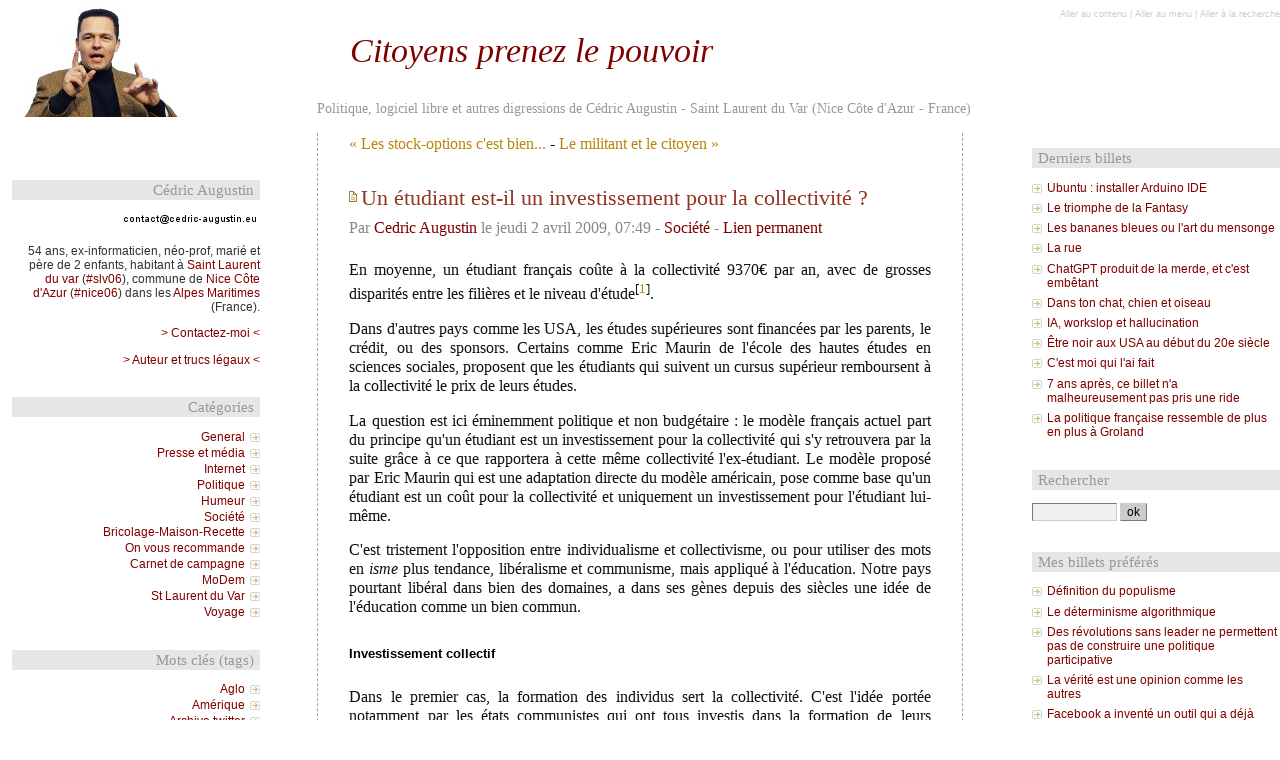

--- FILE ---
content_type: text/html; charset=UTF-8
request_url: https://www.cedric-augustin.eu/index.php?post/2009/04/02/Un-%C3%A9tudiant-est-il-un-investissement-pour-la-collectivit%C3%A9
body_size: 12533
content:
<!DOCTYPE html>
<html lang="fr">

<head>
  
  
    <meta name="viewport" content="initial-scale=1, width=device-width" />
    <meta charset="UTF-8" />
    
  <title>Un étudiant est-il un investissement pour la collectivité ? - Citoyens prenez le pouvoir</title>
 <!-- head-title -->
    
      <meta name="copyright" content="&amp;copy;Cedric Augustin" />
      
        <meta name="ROBOTS" content="INDEX, FOLLOW" />
       <!-- meta-robots -->
      
  <meta name="description" lang="fr" content="En moyenne, un étudiant français coûte à la collectivité 9370€ par an, avec de grosses disparités entre les filières et le niveau d'étude[1]. Dans d'autres pays comme les USA, les" />
  <meta name="author" content="Cedric Augustin" />
  <meta name="date" content="2009-04-02T07:49:00+02:00" />
 <!-- meta-entry -->
     <!-- head-meta -->
    
  <link rel="contents" href="https://www.cedric-augustin.eu/index.php?archive" title="Archives" />
        <link rel="next" href="https://www.cedric-augustin.eu/index.php?post/2009/04/05/Le-militant-et-le-citoyen" title="Le militant et le citoyen" />
  
      <link rel="prev" href="https://www.cedric-augustin.eu/index.php?post/2009/03/31/Les-stock-options-c-est-bien..." title="Les stock-options c'est bien..." />
  
  <link rel="alternate" type="application/atom+xml" title="Atom 1.0" href="https://www.cedric-augustin.eu/index.php?feed/atom" />
 <!-- head-linkrel -->
    <link rel="preload" href="/themes/giacomo_perso/style.css" as="style" />
<link rel="stylesheet" type="text/css" href="/themes/giacomo_perso/style.css" media="screen" />
<link rel="stylesheet" type="text/css" href="https://www.cedric-augustin.eu/index.php?pf=print.css" media="print" />
  <link rel="preload" href="https://www.cedric-augustin.eu/index.php?pf=jquery/3.7.0/jquery.js" as="script" />
  <script src="https://www.cedric-augustin.eu/index.php?pf=jquery/3.7.0/jquery.js"></script>
<link rel="preload" href="https://www.cedric-augustin.eu/index.php?pf=util.js" as="script" />
<script src="https://www.cedric-augustin.eu/index.php?pf=util.js"></script>


<script type="application/ld+json">
  {
    "@context": "http://schema.org",
    "@type": "Blog",
    "name": "Citoyens prenez le pouvoir",
    "url": "http://www.cedric-augustin.eu",
    "image": "http://www.cedric-augustin.eu/public/habillage/cedric_augustin_blog.jpg",
    "thumbnailUrl": "http://www.cedric-augustin.eu/index.php?favicon.ico",
    "inLanguage": "fr",
    "potentialAction": {
      "@type": "SearchAction",
      "target": "http://www.cedric-augustin.eu/index.php?q={search_term_string}",
      "query-input": "required name=search_term_string"
    },
    "author": {
       "@type": "Person",
       "name": "Cedric Augustin",
       "url": "http://www.cedric-augustin.eu",
       "image": "http://www.cedric-augustin.eu/public/habillage/cedric_augustin_blog.jpg",
       "address": {
         "@type": "PostalAddress",
         "addressLocality": "St Laurent du Var, France",
         "postalCode": "06700"
       },
       "sameAs": [
         "https://www.facebook.com/CedricAugustin06",
         "https://twitter.com/CedricAugustin/"
       ]
    },
    "keywords": "Politique, logiciel libre"
  }
</script>
<link rel="stylesheet" href="https://www.cedric-augustin.eu/index.php?pf=public.css" type="text/css" media="screen" />
<link rel="stylesheet" href="https://www.cedric-augustin.eu/index.php?pf=smilies.css" type="text/css" media="screen" />
<!-- Facebook -->
<meta property="og:type" content="article" />
<meta property="og:title" content="Un étudiant est-il un investissement pour la collectivité ?" />
<meta property="og:url" content="https://www.cedric-augustin.eu/index.php?post/2009/04/02/Un-%C3%A9tudiant-est-il-un-investissement-pour-la-collectivit%C3%A9" />
<meta property="og:site_name" content="Citoyens prenez le pouvoir" />
<meta property="og:description" content="En moyenne, un étudiant français coûte à la collectivité 9370€ par an, avec de grosses disparités entre les filières et le niveau d'étude[1]. Dans d'autres pays comme les USA, les" />
<meta property="og:image" content="https://www.cedric-augustin.eu/public/habillage/cedric_augustin_blog.jpg" />
<!-- Google -->
<meta itemprop="name" content="Un étudiant est-il un investissement pour la collectivité ?" />
<meta itemprop="description" content="En moyenne, un étudiant français coûte à la collectivité 9370€ par an, avec de grosses disparités entre les filières et le niveau d'étude[1]. Dans d'autres pays comme les USA, les" />
<meta itemprop="image" content="https://www.cedric-augustin.eu/public/habillage/cedric_augustin_blog.jpg" />
<style type="text/css">

</style>

  
      <script type="application/json" id="dc_post_remember_str-data">
    { "post_remember_str": "Se souvenir de moi sur ce blog" }
    </script>
    <script src="https://www.cedric-augustin.eu/index.php?pf=post.js"></script>
   <!-- html-head -->
</head>



  <body class="dc-post">



  <div id="page">
    
      
  
  
        <div id="top" role="banner">
  <h1 style="line-height:1em;padding-top:1em;"><span><a href="https://www.cedric-augustin.eu/index.php?">Citoyens prenez le pouvoir</a></span></h1>
  <p style="color:#999;margin:0;">Politique, logiciel libre et autres digressions de Cédric Augustin - Saint Laurent du Var (Nice Côte d'Azur - France)</p>

  </div>
<p id="prelude" role="navigation"><a href="#main">Aller au contenu</a> |
  <a href="#blognav">Aller au menu</a> |
  <a href="#search">Aller à la recherche</a></p>
      
 <!-- page-top -->
      <div id="wrapper">
        
          <div id="main" role="main">
            
              
                              
              <div id="content">
                
  <p id="navlinks">
    <a href="https://www.cedric-augustin.eu/index.php?post/2009/03/31/Les-stock-options-c-est-bien..."
    title="Les stock-options c'est bien..." class="prev">&#171; Les stock-options c'est bien...</a>
     <span>-</span> <a href="https://www.cedric-augustin.eu/index.php?post/2009/04/05/Le-militant-et-le-citoyen"
    title="Le militant et le citoyen" class="next">Le militant et le citoyen &#187;</a>
  </p>
  <div id="p611" class="post" role="article">
    <h2 class="post-title">Un étudiant est-il un investissement pour la collectivité ?</h2>
    <p class="post-info">Par <a href="http://www.cedric-augustin.eu/index.php?pages/Cedric-Augustin">Cedric Augustin</a>      le jeudi  2 avril 2009, 07:49              - <a href="https://www.cedric-augustin.eu/index.php?category/Societe">Société</a>
            - <a href="https://www.cedric-augustin.eu/index.php?post/2009/04/02/Un-%C3%A9tudiant-est-il-un-investissement-pour-la-collectivit%C3%A9">Lien permanent</a>
    </p>
    
    
        <div class="post-content"><p>En moyenne, un étudiant français coûte à la collectivité 9370€ par an, avec de grosses disparités entre les filières et le niveau d'étude<sup>[<a href="#pnote-611-1" id="rev-pnote-611-1">1</a>]</sup>.</p>


<p>Dans d'autres pays comme les USA, les études supérieures sont financées par les parents, le crédit, ou des sponsors. Certains comme Eric Maurin de l'école des hautes études en sciences sociales, proposent que les étudiants qui suivent un cursus supérieur remboursent à la collectivité le prix de leurs études.</p>


<p>La question est ici éminemment politique et non budgétaire&nbsp;: le modèle français actuel part du principe qu'un étudiant est un investissement pour la collectivité qui s'y retrouvera par la suite grâce à ce que rapportera à cette même collectivité l'ex-étudiant. Le modèle proposé par Eric Maurin qui est une adaptation directe du modèle américain, pose comme base qu'un étudiant est un coût pour la collectivité et uniquement un investissement pour l'étudiant lui-même.</p>


<p>C'est tristement l'opposition entre individualisme et collectivisme, ou pour utiliser des mots en <em>isme</em> plus tendance, libéralisme et communisme, mais appliqué à l'éducation. Notre pays pourtant libéral dans bien des domaines, a dans ses gènes depuis des siècles une idée de l'éducation comme un bien commun.</p>


<h5>Investissement collectif</h5>

<p>Dans le premier cas, la formation des individus sert la collectivité. C'est l'idée portée notamment par les états communistes qui ont tous investis dans la formation de leurs citoyens. À Cuba par exemple, l'illettrisme est quasiment éradiqué. Sans aller aussi loin, c'est aussi l'idéal de Jules Ferry et de la France, en imposant l'école à tous. Nous avons aussi exporté cette idée de l'école pour tous dans les pays colonisés par la France. Un système centralisé et à vocation universaliste.</p>


<p>Dans ce modèle, les élites formées ont des comptes à rendre à la société. C'est l'idée utilitariste, selon laquelle, il est utile à la collectivité d'avoir des citoyens formés et de vrais élites qui gagnent leur place et n'en héritent pas. Pour ce faire l'état est dirigiste, il défini des besoins de formation pour la collectivité et des programmes pour répondre à ces besoins<sup>[<a href="#pnote-611-2" id="rev-pnote-611-2">2</a>]</sup>.</p>


<h5>Investissement personnel</h5>

<p>Dans ce cas, l'individu (ou sa famille) investi dans sa formation dans un modèle compétitif, la formation étant un moyen d'être meilleur que les autres, et donc d'assoir sa position sociale. L'idée de collectivité n'a pas de sens. c'est un faisceau d'individualismes qui concoure à la structuration de la société. Dans ce modèle, l'état n'a même plus besoin de dépenser de l'argent pour la formation, il se contente de définir des modes de notation unifiés pour faciliter la mise en concurrence des différents moyens de formation (les diplômes).</p>


<h5>Modèle français</h5>

<p>Il est clairement inspiré du premier, collectiviste, avec des anomalies comme les écoles d'ingénieurs qui ne jouent pas dans la même catégorie que les autres filières de formation.</p>


<p>L'inspiration néo-libérale de notre président, fasciné qu'il est par le modèle américain, voudrait nous faire entrer dans le second modèle. C'est une connerie sans non, car ce n'est pas notre culture et nous n'en avons pas les moyens. Notre système d'enseignement n'est pas en capacité d'importer un modèle néo-libéral qui entre en conflit avec toute son histoire, sa richesse et ses faiblesses.</p>


<p>Et parce que c'est un choix idéologique, il a y fort à parier que les projets proposés de réforme de l'enseignement ne vont pas s'embarrasser d'universalisme. La solution la plus simple pour passer du système français au système américain, sans tenir compte de l'histoire, consiste encore une fois à réaliser une réforme comptable<sup>[<a href="#pnote-611-3" id="rev-pnote-611-3">3</a>]</sup>.</p>


<h5>Réforme, mon oeil</h5>

<p>Là où notre système éducatif a un besoin de réorganisation et de compétences, on lui répond réduction des couts et suppression de la formation des enseignants. Quant on demande à l'École de mieux former pour le monde du travail, on supprime des filières professionnelles sans proposer d'alternatives. Et quant pour couronner le tout, le ministre lui même stigmatise les enseignants aux yeux des parents en les appelant à la délation, on ne saurait trouver meilleur bâton dans les roues de l'institution.</p>


<p>Le problème de l'éducation nationale et des universités ne me semble pas être le budget, mais les compétences de l'encadrement administratif ou éducatif.</p>

<ul>
<li>Les enseignants ont-ils les moyens que ce soit matériel, humain ou pratique de constituer des équipes pédagogiques&nbsp;? Non, sauf à être capable de lever des montagnes ou d'avoir la chance d'être en ZEP<sup>[<a href="#pnote-611-4" id="rev-pnote-611-4">4</a>]</sup>.</li>
<li>Les projets pédagogiques sont ils ancrés dans des réalités professionnelles pour les filières professionnalisantes&nbsp;? Bien sûr que non. Quel ministre proposera des stages obligatoires en entreprise tout au long de leur carrière aux enseignants<sup>[<a href="#pnote-611-5" id="rev-pnote-611-5">5</a>]</sup>. Cela couterait trop chers. Qui s'engagera à ce que les matériels de formations aient leur entretient et renouvellement budgétisé dès le début&nbsp;?</li>
<li>L'école<sup>[<a href="#pnote-611-6" id="rev-pnote-611-6">6</a>]</sup> est elle encore un sanctuaire&nbsp;? Comment voulez-vous qu'elle soit respectée lorsque les ministres ou certaine candidate à la présidence insinuent que les enseignants n'en foute pas une&nbsp;? Comment voulez-vous motiver les équipes pédagogique lorsque la moindre sanction à un élève se fini devant un tribunal&nbsp;?</li>
</ul>

<p>L'institution est malade et notre gouvernement la méprise. Le président et une partie de son électorat privilégié ne souhaite pas partager les privilèges auxquels pourraient conduire la formation.</p>


<p><strong>C'est un modèle de société qui est en jeu&nbsp;: investir dans l'humain (humanisme) ou promouvoir l'élitisme (sans garantir l'égalité qui est le pré-requis).</strong></p>
<div class="footnotes"><h4>Notes</h4>
<p>[<a href="#rev-pnote-611-1" id="pnote-611-1">1</a>] 7210€/étudiant/an en université, 13940€ en classe préparatoire, à comparer aux 22000€ aux USA.</p>
<p>[<a href="#rev-pnote-611-2" id="pnote-611-2">2</a>] Numerus clausus à l'entrée de filières, programmes scolaire unifié...</p>
<p>[<a href="#rev-pnote-611-3" id="pnote-611-3">3</a>] Encore une fois j'adore les comptables lorsqu'ils font de la comptabilité, mais pas lorsqu'on leur demande de définir la marche d'une entreprise ou d'une administration. Chacun son job.</p>
<p>[<a href="#rev-pnote-611-4" id="pnote-611-4">4</a>] Zone d'éducation prioritaire, qui ont été supprimées ou réduite comme peau de chagrin.</p>
<p>[<a href="#rev-pnote-611-5" id="pnote-611-5">5</a>] Jean François Khan disait la même chose des journalistes qui devaient retourner sur le terrain.</p>
<p>[<a href="#rev-pnote-611-6" id="pnote-611-6">6</a>] Par école j'entends ici l'espace de formation du primaire au lycée.</p></div>
</div>

    <p class="a2a"> <a class="a2a_dd" href="https://www.addtoany.com/share_save">
<img src="/index.php?pf=addToAny/img/favicon.png" alt="Partager"/>
</a> Partager ce billet sur les réseaux sociaux</p>
<script>
var a2a_config = a2a_config || {};
a2a_config.linkname = 'Un étudiant est-il un investissement pour la collectivité ?',
a2a_config.linkurl = 'https://www.cedric-augustin.eu/index.php?post/2009/04/02/Un-%C3%A9tudiant-est-il-un-investissement-pour-la-collectivit%C3%A9',
a2a_config.onclick = 1,
a2a_config.num_services = 10,
a2a_config.show_title = 1
</script>
<script async src="https://static.addtoany.com/menu/page.js"></script>
  </div>

  

                    <div id="comments">
          <h3>Commentaires</h3>
          <dl>
            <dt id="c1180" class=" odd first"><a
      href="#c1180" class="comment-number">1.</a>
        Le vendredi  3 avril 2009, 09:45        par JBoss</dt>
      <dd class=" odd first">

                <p>Question intéressante.<br />
Ce qui est en cause c'est l'ascenseur social et du rôle de l'état.</p>


<p>On peut répondre oui à la question de l'investissement dans le cas où les parents n'auraient pas pu payer eux-même cette formation. Dans les autres cas, qui sont les plus nombreux, les étudiants et leurs parents ne font que profiter d'un système qu'ils connaissent (les grandes écoles sont remplies d'enfants d'enseignants et de cadres). Cette idée de remboursement n'est pas stupide, encore faudrait-il utiliser les ressources récupérées pour financer ceux qui en ont besoin.</p>
              </dd>
                      <dt id="c1181" class="  "><a
      href="#c1181" class="comment-number">2.</a>
        Le vendredi  3 avril 2009, 10:45        par Robert Brugerolles</dt>
      <dd class="  ">

                <p>Merci Cédric de poser cette question dans sa généralité!</p>


<p>La réponse, à ce niveau, est positive:<br />
oui! un étudiant est un investissement pour la collectivité.</p>


<p>Cependant, il faut se demander de quelle collectivité, il s'agit?<br />
La réponse, c'est l'humanité habitant sur toute la planète, plus quelques êtres humains qui font un séjour épisodique dans l'Espace proche.</p>


<p>Ceci dit, il faut remarquer que le financement ne se fait pas au niveau de la planète mais au niveau des Etats qui sont un peu géré comme des entreprises.<br />
Or, dans notre époque de mondialisation et de liberté de circulation des personnes, il y a, ce qu'on appelle, "la fuite des cerveaux". Les Etats-uniens sont assez payés pour le savoir!<br />
Dans ce contexte, les pays victimes de ce dommage (comme Cuba) seraient bien inspirés de passer des "provisions dans leur compte nationaux" pour évaluer la perte réelle de leur effort collectif.</p>


<p>Ce serait là, faire preuve d'un sens de la bonne gestion et d'un esprit de transparence. A partir de cela, ils pourraient élaborer des politiques en pleine conscience de leurs problèmes.</p>


<p>Amitiés</p>


<p>Robert Brugerolles</p>
              </dd>
                      <dt id="c1184" class=" cedric odd "><a
      href="#c1184" class="comment-number">3.</a>
        Le vendredi  3 avril 2009, 18:34        par <a href="http://www.cedric-augustin.eu" rel="ugc">Cedric Augustin</a></dt>
      <dd class=" cedric odd ">

                <p>@JBoss : on ne peut pas à la fois défendre le principe d'ascenseur social qui sous entend une égalité des chances, et celui de remboursement des études qui sous tend une individualisation du système.</p>


<p>Il faut d'aitre part imaginer les conséquence d'un remboursement des études pour ceux qui ont papa et maman derrière et ceux qui ne les ont pas. Car commencer sa vie professionnelle avec une dette de 50 000 euro au moment où l'on s'installe et que l'on fonde une famille, est proprement un non sens économique et une grande inégalité.</p>


<p>@Robert : plutôt qu'une financiarisation des études pour rembourser l'investissement de la nation, il me semblerais préférable de travailler à ce que les cerveaux n'ai pas envie de s'enfuir : quant on est heureux là où l'on est, on va rarement voir ailleurs si l'herbe est plus verte.</p>
              </dd>
                      <dt id="c1185" class="  "><a
      href="#c1185" class="comment-number">4.</a>
        Le vendredi  3 avril 2009, 19:30        par <a href="http://www.cpolitic.com" rel="ugc">emachedé</a></dt>
      <dd class="  ">

                <p>Alors le modèle anglo-saxon, santé, éducation, social, est tout sauf le modèle actuel à suivre. Pourquoi?<br />
Regardez dans quel état sont leurs différents systèmes.</p>
              </dd>
                      <dt id="c1186" class=" cedric odd "><a
      href="#c1186" class="comment-number">5.</a>
        Le vendredi  3 avril 2009, 21:43        par <a href="http://www.cedric-augustin.eu" rel="ugc">Cedric Augustin</a></dt>
      <dd class=" cedric odd ">

                <p>@emachedé : aucun système n'est à bannir. Mais pour ma part je ne perd pas de vue que nous avons une histoire et une culture dans lesquels s'enracinent nos valeurs, nos administrations, nos réflexes citoyens. Transposer une organisation d'un pays dans un autre sans tenir compte de tout le reste est l'assurance de l'échec.</p>
              </dd>
                      <dt id="c1187" class="  "><a
      href="#c1187" class="comment-number">6.</a>
        Le vendredi  3 avril 2009, 21:55        par JBoss</dt>
      <dd class="  ">

                <p>L'ascenseur social fonctionne très bien aujourd'hui pour ceux qui ont de l'argent. Ce n'est donc pas un ascenceur, c'est une reproduction organisée. J'ai dans mon association de parents d'élève un type (qui se dit de gauche d'ailleurs et défend l'école laïque !) qui paye 7000 € par an et pendant 4 ans pour que ses enfants fassent l'ESPME de l'EDHEC après le bac. Il leur achète ainsi un diplôme. Finalement cela ne me dérange pas, au moins il laisse une place ailleurs à un gars qui ne peut payer. Mais celui-là n'est pas pour autant tiré d'affaire. La discrimination, elle se fait d'une part dans l'ambition et la capacité de suivi des parents, et d'autre part dans l'incapacité du système à aider ceux qui pourraient aller loin et ils sont nombreux. Autrefois, dans les écoles de nos parents, les instituteurs décelaient ceux qui avaient du potentiel et allaient faire le siège des parents pour pousser à la roue. Et ça marchait. On est passé à un système où les enseignants s'en foutent, se plaignent des enfants et disent qu'il faudrait former les parents.</p>


<p>Quand à commencer sa vie professionnelle avec un emprunt, on s'en remet. Mais je voyais ce système de remboursement comme un moyen d'aider ceux qui ne sont pas aspirés en modulant le remboursement en fonction des moyens des parents.</p>
              </dd>
                      <dt id="c1188" class=" cedric odd "><a
      href="#c1188" class="comment-number">7.</a>
        Le dimanche  5 avril 2009, 15:28        par <a href="http://www.cedric-augustin.eu" rel="ugc">Cedric Augustin</a></dt>
      <dd class=" cedric odd ">

                <p>@JBoss : attention, à partir du moment où une filière dispose de moyens supplémentaires par rapport à une autre, on ne parle plus d'égalité des chances. Or les enfants qui passent pas des filières différentes n'aboutissent pas à un diplôme qui a la même valeur. Sur le marché de l'emploi des ingénieurs en informatique par exemple, il ne suffit pas d'être ingénieur, il faut en plus sortir de la bonne école, sinon la candidature passe directement en classement verticale.</p>


<p>Je ne laisserais pas dire que les enseignants se foutent de leurs élèves. Certains rares individus peut être. La majorité cherche à savoir comment vont s'en sortir leurs élèves, se battent pour trouver un moyen de leur faire rentrer dans le crane ce qu'ils pensent nécessaire de leur enseigner. On peut débattre du comment et du quoi, mais assurément pas de leur volonté de leurs donner les moyens d'y arriver.</p>
              </dd>
              </dl>
        </div>
                          
    <form action="https://www.cedric-augustin.eu/index.php?post/2009/04/02/Un-%C3%A9tudiant-est-il-un-investissement-pour-la-collectivit%C3%A9#pr" method="post" id="comment-form" role="form">
            <h3>Ajouter un commentaire</h3>
      <fieldset>

                <p class="field"><label for="c_name">Nom ou pseudo&nbsp;:</label>
          <input name="c_name" id="c_name" type="text" size="30" maxlength="255" value="" />
        </p>
        <p class="field"><label for="c_mail">Adresse email&nbsp;:</label>
          <input name="c_mail" id="c_mail" type="text" size="30" maxlength="255" value="" />
        </p>
        <p class="field"><label for="c_site">Site web (facultatif)&nbsp;:</label>
          <input name="c_site" id="c_site" type="text" size="30" maxlength="255" value="" />
        </p>
        <p style="display:none"><input name="f_mail" type="text" size="30" maxlength="255" value="" /></p>
        <p class="field"><label for="c_content">Commentaire&nbsp;:</label>
          <textarea name="c_content" id="c_content" cols="35" rows="7"></textarea>
        </p>
        <p class="form-help">Le code HTML est affiché comme du texte et les adresses web sont automatiquement transformées.</p>

              </fieldset>
      <fieldset>
        <p class="buttons"><input type="submit" class="preview" name="preview" value="prévisualiser" />
                  </p>
      </fieldset>
    </form>
  
          <p id="comments-feed"><a class="feed" href="https://www.cedric-augustin.eu/index.php?feed/atom/comments/611"
  title="Fil Atom des commentaires de ce billet">Fil des commentaires de ce billet</a></p>
   <!-- main-content -->
              </div> <!-- End #content -->
             <!-- wrapper-main -->
          </div> <!-- End #main -->
          
            <div id="sidebar" role="complementary">
              <div id="blognav">
                <div class="widget lastposts" ><h2>Derniers billets</h2><ul><li><a href="https://www.cedric-augustin.eu/index.php?post/2026/01/11/Ubuntu-%3A-installer-Arduino-IDE">Ubuntu : installer Arduino IDE</a></li><li><a href="https://www.cedric-augustin.eu/index.php?post/2025/12/23/Le-triomphe-de-la-Fantasy">Le triomphe de la Fantasy</a></li><li><a href="https://www.cedric-augustin.eu/index.php?post/2025/12/22/Les-bananes-bleues-ou-l-art-du-mensonge">Les bananes bleues ou l'art du mensonge</a></li><li><a href="https://www.cedric-augustin.eu/index.php?post/2025/12/19/La-rue">La rue</a></li><li><a href="https://www.cedric-augustin.eu/index.php?post/2025/12/11/ChatGPT-produit-de-la-merde-et-c-est-embetant">ChatGPT produit de la merde, et c'est embêtant</a></li><li><a href="https://www.cedric-augustin.eu/index.php?post/2025/12/02/Dans-ton-chat-chien-et-oiseau">Dans ton chat, chien et oiseau</a></li><li><a href="https://www.cedric-augustin.eu/index.php?post/2025/11/22/IA-workslop-et-hallucination">IA, workslop et hallucination</a></li><li><a href="https://www.cedric-augustin.eu/index.php?post/2025/11/11/Etre-noir-aux-USA-au-debut-du-20e-siecle">Être noir aux USA au début du 20e siècle</a></li><li><a href="https://www.cedric-augustin.eu/index.php?post/2025/11/02/C-est-moi-qui-l-ai-fait">C'est moi qui l'ai fait</a></li><li><a href="https://www.cedric-augustin.eu/index.php?post/2025/10/23/7-ans-apres-ce-billet-n-a-malheureusement-pas-pris-une-ride">7 ans après, ce billet n'a malheureusement pas pris une ride</a></li><li><a href="https://www.cedric-augustin.eu/index.php?post/2025/10/07/La-politique-francaise-ressemble-de-plus-en-plus-a-Groland">La politique française ressemble de plus en plus à Groland</a></li></ul></div>
<div class="widget" id="search"><h2><label for="q">Rechercher</label></h2><form action="https://www.cedric-augustin.eu/index.php?" method="get" role="search"><p><input type="text" size="10" maxlength="255" id="q" name="q" value=""  aria-label="Recherche"/> <input type="submit" class="submit" value="ok" title="Recherche" /></p></form></div>
<div class="widget selected" ><h2>Mes billets préférés</h2><ul> <li><a href="https://www.cedric-augustin.eu/index.php?post/2022/01/09/Definition-du-populisme">Définition du populisme</a></li>  <li><a href="https://www.cedric-augustin.eu/index.php?post/2019/12/25/Le-determinisme-algorithmique">Le déterminisme algorithmique</a></li>  <li><a href="https://www.cedric-augustin.eu/index.php?post/2019/11/10/Des-revolutions-sans-leader-ne-permettent-pas-de-construire-une-politique-participative">Des révolutions sans leader ne permettent pas de construire une politique participative</a></li>  <li><a href="https://www.cedric-augustin.eu/index.php?post/2019/10/23/La-verite-est-une-opinion-comme-les-autres">La vérité est une opinion comme les autres</a></li>  <li><a href="https://www.cedric-augustin.eu/index.php?post/2019/04/30/Facebook-a-invente-un-outil-qui-a-deja-commence-a-detruire-les-democraties">Facebook a inventé un outil qui a déjà commencé à détruire les démocraties</a></li>  <li><a href="https://www.cedric-augustin.eu/index.php?post/2015/01/20/De-la-toxicite-des-reseaux-sociaux">De la toxicité des réseaux sociaux</a></li>  <li><a href="https://www.cedric-augustin.eu/index.php?post/2012/08/27/Et-l-hydrogene-Ben-ca-marche-super-bien...-chez-les-autres">Et l'hydrogène ?  Ben ça marche super bien... chez les autres</a></li>  <li><a href="https://www.cedric-augustin.eu/index.php?post/2012/04/02/De-la-Laicite-comme-projet-de-societe">De la Laïcité comme projet de société</a></li>  <li><a href="https://www.cedric-augustin.eu/index.php?post/2012/03/07/Mutation-numerique-de-la-societe%3A-une-illustration-avec-la-propriete-intellectuelle">Mutation numérique de la société: une illustration avec la propriété intellectuelle</a></li>  <li><a href="https://www.cedric-augustin.eu/index.php?post/2011/11/20/Donner-une-demi-voix-au-vainqueur">Donner une demi voix au vainqueur</a></li>  <li><a href="https://www.cedric-augustin.eu/index.php?post/2011/09/23/La-vie-priv%C3%A9e-est-en-passe-de-devenir-un-luxe-inaccessible">La vie privée est en passe de devenir un luxe inaccessible</a></li>  <li><a href="https://www.cedric-augustin.eu/index.php?post/2011/07/05/Comprendre-les-CGU-des-media-sociaux-et-la-propri%C3%A9te-des-contenus-publies-dessus">Comprendre les CGU des média sociaux et la propriété des contenus publiés dessus</a></li>  <li><a href="https://www.cedric-augustin.eu/index.php?post/2011/05/16/Les-points-de-clivage-politique-ne-sont-pas-forcement-entre-la-gauche-et-la-droite">Les points de clivage politique ne sont pas forcément entre la gauche et la droite</a></li>  <li><a href="https://www.cedric-augustin.eu/index.php?post/2010/12/15/Le-web-est-une-repr%C3%A9sentation-simplifi%C3%A9e-de-la-d%C3%A9it%C3%A9">Le web est une représentation simplifiée de la déité</a></li>  <li><a href="https://www.cedric-augustin.eu/index.php?post/2010/11/29/Restaurer-des-contre-pouvoirs-pour-envisager-des-pertes-de-souverainete">Restaurer des contre-pouvoirs pour envisager des pertes de souveraineté</a></li>  <li><a href="https://www.cedric-augustin.eu/index.php?post/2010/06/09/Droite-gauche">Droite gauche</a></li>  <li><a href="https://www.cedric-augustin.eu/index.php?post/2010/04/26/Financiarisation-de-la-societe">Financiarisation de la société</a></li>  <li><a href="https://www.cedric-augustin.eu/index.php?post/2010/02/18/Gestion-de-l-incompetence">Gestion de l'incompétence</a></li>  <li><a href="https://www.cedric-augustin.eu/index.php?post/2009/11/30/Le-format-livre-est-il-toujours-adapte-au-nouveau-media-livre">Le format livre est-il toujours adapté au nouveau média livre</a></li>  <li><a href="https://www.cedric-augustin.eu/index.php?post/2009/08/25/La-valeur-travail">La valeur travail</a></li>  <li class="post-current"><a href="https://www.cedric-augustin.eu/index.php?post/2009/04/02/Un-%C3%A9tudiant-est-il-un-investissement-pour-la-collectivit%C3%A9">Un étudiant est-il un investissement pour la collectivité ?</a></li>  <li><a href="https://www.cedric-augustin.eu/index.php?post/2008/12/15/581-un-modele-economique-pour-la-culture-en-ligne">Un modèle économique pour la culture en ligne</a></li>  <li><a href="https://www.cedric-augustin.eu/index.php?post/2008/12/05/569-la-politique-ne-se-resume-pas-a-un-axe-gauche-droite">La politique ne se résume pas à un axe gauche droite</a></li>  <li><a href="https://www.cedric-augustin.eu/index.php?post/2008/11/19/582-diversite-j-en-remet-une-couche">Diversité, j'en remet une couche</a></li>  <li><a href="https://www.cedric-augustin.eu/index.php?post/2008/07/06/462-de-l-incompetence-de-nos-politiques">De l'incompétence de nos politiques</a></li>  <li><a href="https://www.cedric-augustin.eu/index.php?post/2008/05/19/453-la-mecanique-de-notre-societe-est-grippee">La mécanique de notre société est grippée</a></li>  <li><a href="https://www.cedric-augustin.eu/index.php?post/2008/04/01/489-adn-personne-ne-percoit-le-glissement">ADN : personne ne perçoit le glissement ?</a></li>  <li><a href="https://www.cedric-augustin.eu/index.php?post/2008/02/28/463-rapport-a-la-mort">Rapport à la mort</a></li>  <li><a href="https://www.cedric-augustin.eu/index.php?post/2007/11/21/179-le-point-du-jour-a-st-laurent-du-var">Le point du jour à St Laurent du Var</a></li>  <li><a href="https://www.cedric-augustin.eu/index.php?post/2007/11/20/399-les-etres-sont-bidimentionnels-lorsque-l-on-a-20-ans">Les êtres sont bidimentionnels lorsque l'on a 20 ans</a></li>  <li><a href="https://www.cedric-augustin.eu/index.php?post/2007/10/31/376-la-flamme-et-le-papillon">La flamme et le papillon</a></li>  <li><a href="https://www.cedric-augustin.eu/index.php?post/2007/10/01/353-alors-comme-a-le-modem-ne-serait-pas-dmocratique">Alors comme ça le MoDem ne serait pas démocratique ?</a></li>  <li><a href="https://www.cedric-augustin.eu/index.php?post/2007/09/28/351-suspect-a-vie">Suspect à vie</a></li>  <li><a href="https://www.cedric-augustin.eu/index.php?post/2007/09/24/349-seignosse-jour-4-fdration-internet">Fédération internet</a></li>  <li><a href="https://www.cedric-augustin.eu/index.php?post/2007/09/03/323-le-modem-est-un-parti-politique">Le MoDem est un parti politique</a></li>  <li><a href="https://www.cedric-augustin.eu/index.php?post/2007/08/21/312-napoleon-iv">Napoléon IV</a></li>  <li><a href="https://www.cedric-augustin.eu/index.php?post/2007/07/25/298-laxisme-intellectuel-2">Laxisme intellectuel 2</a></li>  <li><a href="https://www.cedric-augustin.eu/index.php?post/2007/07/07/290-rudy-salles-et-1984">Rudy Salles et 1984</a></li>  <li><a href="https://www.cedric-augustin.eu/index.php?post/2007/06/07/255-le-monde-travailler-plus-pour">Le Monde : travailler plus pour...</a></li>  <li><a href="https://www.cedric-augustin.eu/index.php?post/2007/05/23/219-la-foi-en-la-politique">La foi en la politique</a></li>  <li><a href="https://www.cedric-augustin.eu/index.php?post/2007/05/15/231-algorithme-de-colonies-de-fourmis-applique-au-mouvement-democrate">Algorithme de colonies de fourmis appliqué au mouvement démocrate</a></li>  <li><a href="https://www.cedric-augustin.eu/index.php?post/2007/05/10/216-semantique">Sémantique</a></li>  <li><a href="https://www.cedric-augustin.eu/index.php?post/2007/05/05/207-finalement-je-voterais-contre">Finalement je voterais contre...</a></li>  <li><a href="https://www.cedric-augustin.eu/index.php?post/2007/04/02/158-hypocrisiexxx">Hypocrisie.xxx</a></li>  <li><a href="https://www.cedric-augustin.eu/index.php?post/2007/03/28/152-bienvenue-a-disneyland">Bienvenue à Disneyland</a></li>  <li><a href="https://www.cedric-augustin.eu/index.php?post/2007/03/16/136-trop-fort">Trop fort</a></li>  <li><a href="https://www.cedric-augustin.eu/index.php?post/2007/03/12/133-la-caissiere">La caissière</a></li>  <li><a href="https://www.cedric-augustin.eu/index.php?post/2007/02/13/75-separation-des-pouvoirs">Séparation des pouvoirs</a></li>  <li><a href="https://www.cedric-augustin.eu/index.php?post/2007/02/07/100-desenchantement-citoyen-eclairage-sur-les-forces-contradictoires-au-sein-d-un-parti">Désenchantement citoyen : éclairage sur les forces contradictoires au sein d'un parti</a></li>  <li><a href="https://www.cedric-augustin.eu/index.php?post/2007/01/26/89-diversite">Diversité</a></li>  <li><a href="https://www.cedric-augustin.eu/index.php?post/2007/01/21/81-liberte-et-salaria">Liberté et salaria</a></li>  <li><a href="https://www.cedric-augustin.eu/index.php?post/2007/01/12/24-projet-economique-difference-sarkozy-bayrou">Projet économique : différence Sarkozy Bayrou</a></li>  <li><a href="https://www.cedric-augustin.eu/index.php?post/2007/01/01/56-l-annee-va-etre-longue">L'année va être longue</a></li>  <li><a href="https://www.cedric-augustin.eu/index.php?post/2006/12/29/53-ou-comment-pourrir-l-esprit-des-blogs">Où comment pourrir l'esprit des blogs</a></li>  <li><a href="https://www.cedric-augustin.eu/index.php?post/2006/12/12/40-pret-a-penser">Prêt à penser</a></li>  <li><a href="https://www.cedric-augustin.eu/index.php?post/2006/12/02/35-influence">Influence sur qui ?</a></li>  <li><a href="https://www.cedric-augustin.eu/index.php?post/2006/11/27/29-seminaire-projet-de-l-udf-06-les-enjeux-des-tic-dans-le-champ-politique">Séminaire projet de l'UDF 06 : les enjeux des TIC dans le champ politique</a></li>  <li><a href="https://www.cedric-augustin.eu/index.php?post/2006/09/29/13-mariage-et-adoption-pour-les-couples-de-meme-sexe">Mariage et adoption pour les couples de même sexe</a></li> </ul></div>
              </div> <!-- End #blognav -->
              <div id="blogextra">
                <div class="widget text" ><h2>Cédric Augustin</h2><p><img alt="contact AT cedric-augustin.eu" src="/public/adresse_email.png" title="contact AT cedric-augustin.eu" /></p>

<p>54 ans, ex-informaticien, néo-prof, marié et père de 2 enfants, habitant à <a href="http://fr.wikipedia.org/wiki/Saint-Laurent-du-Var">Saint Laurent du var</a> (<a href="https://twitter.com/search?q=%23slv06&amp;src=hash">#slv06</a>), commune de <a href="http://fr.wikipedia.org/wiki/M%C3%A9tropole_Nice_C%C3%B4te_d%27Azur">Nice Côte d'Azur</a> (<a href="https://twitter.com/search?q=%23Nice06&amp;src=hash">#nice06</a>) dans les <a href="http://fr.wikipedia.org/wiki/Alpes-Maritimes">Alpes Maritimes</a> (France).</p></div>
<div class="widget contact-me" ><p><a href="https://www.cedric-augustin.eu/index.php?contact">&gt; Contactez-moi &lt;</a></p></div>
<div class="widget text" ><p><a href="index.php?pages/Cedric-Augustin">&gt;&nbsp;Auteur et trucs légaux&nbsp;&lt;</a></p></div>
<div class="widget categories" ><h2>Catégories</h2><ul><li><a href="https://www.cedric-augustin.eu/index.php?category/General">General</a></li><li><a href="https://www.cedric-augustin.eu/index.php?category/Presse-et-media">Presse et média</a></li><li><a href="https://www.cedric-augustin.eu/index.php?category/Internet">Internet</a></li><li><a href="https://www.cedric-augustin.eu/index.php?category/Politique">Politique</a></li><li><a href="https://www.cedric-augustin.eu/index.php?category/Humeur">Humeur</a></li><li class="category-current"><a href="https://www.cedric-augustin.eu/index.php?category/Societe">Société</a></li><li><a href="https://www.cedric-augustin.eu/index.php?category/Bricolage-maison-recette">Bricolage-Maison-Recette</a></li><li><a href="https://www.cedric-augustin.eu/index.php?category/On-vous-recommande">On vous recommande</a></li><li><a href="https://www.cedric-augustin.eu/index.php?category/Carnet-de-campagne">Carnet de campagne</a></li><li><a href="https://www.cedric-augustin.eu/index.php?category/Modem">MoDem</a></li><li><a href="https://www.cedric-augustin.eu/index.php?category/St-laurent-du-var">St Laurent du Var</a></li><li><a href="https://www.cedric-augustin.eu/index.php?category/Voyage">Voyage</a></li></ul></div>
<div class="widget tags" ><h2>Mots clés (tags)</h2><ul><li><a href="https://www.cedric-augustin.eu/index.php?tag/Aglo" class="tag60">Aglo</a> </li><li><a href="https://www.cedric-augustin.eu/index.php?tag/Am%C3%A9rique" class="tag10">Amérique</a> </li><li><a href="https://www.cedric-augustin.eu/index.php?tag/Archive%20twitter" class="tag100">Archive twitter</a> </li><li><a href="https://www.cedric-augustin.eu/index.php?tag/Chine" class="tag10">Chine</a> </li><li><a href="https://www.cedric-augustin.eu/index.php?tag/dance" class="tag0">dance</a> </li><li><a href="https://www.cedric-augustin.eu/index.php?tag/Dessin%20du%20jour" class="tag70">Dessin du jour</a> </li><li><a href="https://www.cedric-augustin.eu/index.php?tag/domotique" class="tag0">domotique</a> </li><li><a href="https://www.cedric-augustin.eu/index.php?tag/durable" class="tag80">durable</a> </li><li><a href="https://www.cedric-augustin.eu/index.php?tag/%C3%89cole" class="tag10">École</a> </li><li><a href="https://www.cedric-augustin.eu/index.php?tag/%C3%89crire" class="tag30">Écrire</a> </li><li><a href="https://www.cedric-augustin.eu/index.php?tag/geek" class="tag80">geek</a> </li><li><a href="https://www.cedric-augustin.eu/index.php?tag/Guerre" class="tag30">Guerre</a> </li><li><a href="https://www.cedric-augustin.eu/index.php?tag/homoparentalit%C3%A9" class="tag20">homoparentalité</a> </li><li><a href="https://www.cedric-augustin.eu/index.php?tag/IA" class="tag10">IA</a> </li><li><a href="https://www.cedric-augustin.eu/index.php?tag/la%C3%AFcit%C3%A9" class="tag20">laïcité</a> </li><li><a href="https://www.cedric-augustin.eu/index.php?tag/L%C3%A9gislatives" class="tag10">Législatives</a> </li><li><a href="https://www.cedric-augustin.eu/index.php?tag/libert%C3%A9%20d%20expression" class="tag60">liberté d expression</a> </li><li><a href="https://www.cedric-augustin.eu/index.php?tag/Libert%C3%A9%20individuelle" class="tag80">Liberté individuelle</a> </li><li><a href="https://www.cedric-augustin.eu/index.php?tag/logiciel%20libre" class="tag50">logiciel libre</a> </li><li><a href="https://www.cedric-augustin.eu/index.php?tag/Londres" class="tag10">Londres</a> </li><li><a href="https://www.cedric-augustin.eu/index.php?tag/municipales" class="tag10">municipales</a> </li><li><a href="https://www.cedric-augustin.eu/index.php?tag/picorage" class="tag90">picorage</a> </li><li><a href="https://www.cedric-augustin.eu/index.php?tag/Pr%C3%A9sidentielle" class="tag80">Présidentielle</a> </li><li><a href="https://www.cedric-augustin.eu/index.php?tag/R%C3%A9gion" class="tag30">Région</a> </li><li><a href="https://www.cedric-augustin.eu/index.php?tag/R%C3%A9trospective" class="tag0">Rétrospective</a> </li><li><a href="https://www.cedric-augustin.eu/index.php?tag/science" class="tag20">science</a> </li><li><a href="https://www.cedric-augustin.eu/index.php?tag/S%C3%A9rie%20et%20film" class="tag40">Série et film</a> </li><li><a href="https://www.cedric-augustin.eu/index.php?tag/StarTrek" class="tag30">StarTrek</a> </li><li><a href="https://www.cedric-augustin.eu/index.php?tag/Tha%C3%AFlande" class="tag20">Thaïlande</a> </li><li><a href="https://www.cedric-augustin.eu/index.php?tag/transport" class="tag20">transport</a> </li><li><a href="https://www.cedric-augustin.eu/index.php?tag/travail" class="tag20">travail</a> </li><li><a href="https://www.cedric-augustin.eu/index.php?tag/UR%20MoDem%202010" class="tag10">UR MoDem 2010</a> </li><li><a href="https://www.cedric-augustin.eu/index.php?tag/UR%20Modem%202011" class="tag20">UR Modem 2011</a> </li><li><a href="https://www.cedric-augustin.eu/index.php?tag/UR%20MoDem%202013" class="tag10">UR MoDem 2013</a> </li><li><a href="https://www.cedric-augustin.eu/index.php?tag/ville" class="tag90">ville</a> </li><li><a href="https://www.cedric-augustin.eu/index.php?tag/vin%20d%20orange" class="tag10">vin d orange</a> </li><li><a href="https://www.cedric-augustin.eu/index.php?tag/voile" class="tag10">voile</a> </li></ul><p><strong><a href="https://www.cedric-augustin.eu/index.php?tags">Tous les tags</a></strong></p></div>
<div class="widget syndicate" ><h2>S'abonner</h2><ul><li><a type="application/rss+xml" href="https://www.cedric-augustin.eu/index.php?feed/rss2" title="Flux RSS des billets de ce blog" class="feed">Fil des billets</a></li><li><a type="application/rss+xml" href="https://www.cedric-augustin.eu/index.php?feed/rss2/comments" title="Flux RSS des commentaires de ce blog" class="feed">Fil des commentaires</a></li></ul></div>
<div class="widget" id="topnav"><nav role="navigation"><ul><li class="topnav-home"><a href="https://www.cedric-augustin.eu/index.php?">Accueil</a></li><li class="topnav-arch"><a href="https://www.cedric-augustin.eu/index.php?archive">Archives</a></li></ul></nav></div>
              </div> <!-- End #blogextra -->
            </div>
           <!-- wrapper-sidebar -->
         <!-- page-wrapper -->
      </div> <!-- End #wrapper -->
      
        <div id="footer" role="contentinfo">
  <p>Propulsé par <a href="https://dotclear.org/">Dotclear</a></p>
</div>

       <!-- page-footer -->
     <!-- body-page -->
  </div> <!-- End #page -->
 <!-- html-body -->
</body>

</html>

--- FILE ---
content_type: text/css
request_url: https://www.cedric-augustin.eu/themes/giacomo_perso/custom.css
body_size: 730
content:
/* ajoutez dans ce fichier vos personnalisations */

/* Billet */
.post-content h3, .post-content h4, .post-content h5 {
  color: #000;
}


/* Calendrier
-------------------------------------------------------- */
#calendar {
}

#calendar h2 {
}

#calendar table {
	border-collapse : collapse;
	font-size : .9em;
	text-align:center;
	margin : 0;
	padding:0;
}

#calendar caption {
	margin : 0 auto;
	padding : 0 0 0.3em 0;
	font-size : 1.2em;
}

#calendar abbr {
	border : none;
}

#calendar th, .cal td {
	border : none;
	padding : 1px;
}
#calendar td {
	text-align : center;
}
#calendar td a {
	text-decoration : underline;
	}
#calendar td.active a {
	font-weight : bold;
	color : #933522;
}

#comments dt.cedric{font-weight : bold;}
#comments dd.cedric{background-color:#FFFBEF;color:#000}


/*

@media handheld, only screen and (max-device-width:600px), only screen and (max-width:600px), only screen and (-webkit-min-device-pixel-ratio: 2) {
	.dc-home .post .post-content, .dc-home .post .post-info, .dc-home .post .post-tags, .dc-home .post .read-it, .dc-home .post .post-info-co, #sidebar .tags ul {
		display: none;
	}
	#page, #content, #top, #wrapper, #main, #footer, #sidebar, #search, aside[role=complementary] {
		width: auto;
	}
	#content, #top, #wrapper, #main, #footer, #sidebar, #search, #blognav, #blogextra, aside[role=complementary] {
		margin: 0 0;
		padding: 0 0;
	}
	#page #top {
		padding: 1em;
	}
	#page #top h1 {
		padding: 0;
		margin: 0 0 0 200px;
	}
	#main #content {
		margin: 0;
		padding: 0 1em;
	}
	#wrapper #sidebar {
		width: 100%;
		margin: 0;
	}
	#sidebar #blogextra, #sidebar #blognav {
		position: relative;
		top: 10px;
		width: 45%;
		float: left;
		padding: 4px;
		border: 1px solid #933522;
	}
}
*/

/*------------ widget twitter -----------------*/
.twtr-tweet #twtr-widget-1 .twtr-tweet-text {
    border-bottom: 1px solid #CCCCCC;
    margin: 3px 0;
}
      
/*-------AddToAny ------*/
.a2a {
    color: #888;
    margin-bottom: 0;
    margin-top: 1em;
    font-size:0.8em;
    font-style:italic;
}